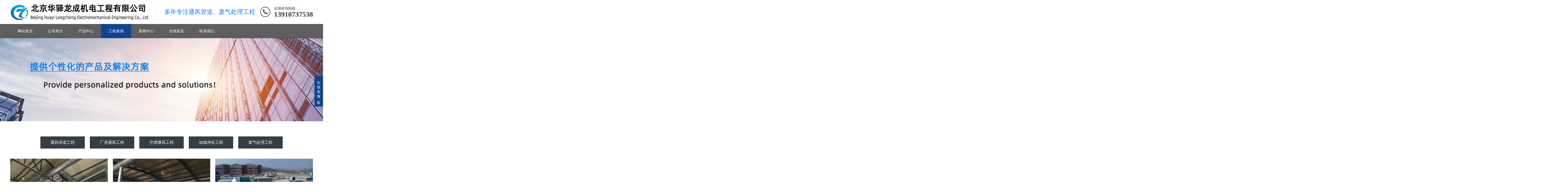

--- FILE ---
content_type: text/html; charset=utf-8
request_url: http://bjtongfeng.com/tfgdgc/
body_size: 5955
content:
<!DOCTYPE html>
<html lang="zh-CN">
<head>
<meta charset="UTF-8">
<meta http-equiv="X-UA-Compatible" content="IE=Edge">
<meta name="renderer" content="webkit|ie-comp|ie-stand" />
<meta name="viewport" content="width=device-width, initial-scale=1.0, maximum-scale=1.0, user-scalable=0">
<meta http-equiv="Cache-Control" content="no-transform"/>
<meta name="applicable-device" content="pc,wap">
<meta name="MobileOptimized" content="width"/>
<meta name="HandheldFriendly" content="true"/>
<title>通风管道工程-北京华驿龙成机电工程有限公司</title>
<meta name="keywords" content="{content:keywords}" />
<meta name="description" content="{content:description}" />
<link rel="stylesheet" href="/template/dome/css/animate.min.css">
<link rel="stylesheet" href="/template/dome/css/swiper.min.css">
<link rel="stylesheet" href="/template/dome/css/style.css">
<script src="/template/dome/js/jquery.min.js"></script>
<script src="/template/dome/js/wow.min.js"></script>
<script src="/template/dome/js/swiper.min.js"></script>
<script src="/template/dome/js/style.js"></script>

<script type="text/javascript" src="../images/js/clipboard.min.js"></script>
<script type="text/javascript" src="../images/js/jquery.js"></script>
</head>
<body>
<div class="header">
  <div class="container clearfix wow fadeInDown"> <a href="javascript:;" class="menu-btn"><span></span></a>
    <div class="logo img-center wow rubberBand"><a href="/" title="北京华驿龙成机电工程有限公司"><img src="/static/upload/image/20230417/1681740619715078.png" alt="北京华驿龙成机电工程有限公司"></a></div>
    <div class="text">多年专注通风管道、废气处理工程</div>
    <div class="tel">全国咨询热线：<strong>13910737538</strong></div>
  </div>
  <div class="nav">
    <div class="container">
      <ul>
        <li><a href="/">网站首页</a></li>
                
				<li class="dropdown">
			<i class="arr"></i><a href="/aboutus/">公司简介</a>
     <div class="dropdown-box">
      
   <p><a href="/introduce/">公司简介</a></p>
      
   <p><a href="/Interview/">企业风采</a></p>
   
      </div>
 
     </li>
	
				<li class="dropdown">
			<i class="arr"></i><a href="/product/">产品中心</a>
     <div class="dropdown-box">
      
   <p><a href="/tongfengguandao/">通风管道</a></p>
      
   <p><a href="/fengjishebei/">风机设备</a></p>
      
   <p><a href="/xiaoyinshebei/">消音设备</a></p>
      
   <p><a href="/gongyeshebei/">工业设备</a></p>
      
   <p><a href="/youyanjinghua/">油烟净化</a></p>
      
   <p><a href="/feiqichuli/">废气处理</a></p>
      
   <p><a href="/fengkoufengfa/">风口风阀</a></p>
      
   <p><a href="/xinfengxitong/">新风系统</a></p>
   
      </div>
 
     </li>
	
				<li class="dropdown active">
			<i class="arr"></i><a href="/case/">工程案例</a>
     <div class="dropdown-box">
      
   <p><a href="/tfgdgc/">通风管道工程</a></p>
      
   <p><a href="/cftfgc/">厂房通风工程</a></p>
      
   <p><a href="/kttfgc/">空调通风工程</a></p>
      
   <p><a href="/yyjhgc/">油烟净化工程</a></p>
      
   <p><a href="/fqclgc/">废气处理工程</a></p>
   
      </div>
 
     </li>
	
				<li class="dropdown">
			<i class="arr"></i><a href="/article/">新闻中心</a>
     <div class="dropdown-box">
      
   <p><a href="/company/">公司动态</a></p>
      
   <p><a href="/industry/">行业动态</a></p>
   
      </div>
 
     </li>
	
				<li class="dropdown">
			<i class="arr"></i><a href="/gbook/">在线留言</a>
     <div class="dropdown-box">
   
      </div>
 
     </li>
	
				<li class="dropdown">
			<i class="arr"></i><a href="/contact/">联系我们</a>
     <div class="dropdown-box">
   
      </div>
 
     </li>
	
              </ul>
    </div>

  </div>
</div>
<div class="banner-sub" style="background-image: url(/static/upload/image/20230419/1681878083946099.jpg);"></div>
<div class="section-sub">
  <div class="container">
    <ul class="nav-sub">
      
      <li ><a href="/tfgdgc/">通风管道工程</a></li>
      
      <li ><a href="/cftfgc/">厂房通风工程</a></li>
      
      <li ><a href="/kttfgc/">空调通风工程</a></li>
      
      <li ><a href="/yyjhgc/">油烟净化工程</a></li>
      
      <li ><a href="/fqclgc/">废气处理工程</a></li>
      
    </ul>
    <ul class="list-2 list-2-1 clearfix">
      
      <li> <a href="/tfgdgc/115.html"  title="义创科通风管道">
        <div class="img-cover"> <span style="background-image: url(/static/upload/image/20230414/1681487782573322.jpg);"></span>
          <div class="more"><i>more</i></div>
        </div>
        <div class="text">义创科通风管道</div>
        </a> </li>
      
      <li> <a href="/tfgdgc/114.html"  title="厂房排风设计施工">
        <div class="img-cover"> <span style="background-image: url(/static/upload/image/20230414/1681487734213440.jpg);"></span>
          <div class="more"><i>more</i></div>
        </div>
        <div class="text">厂房排风设计施工</div>
        </a> </li>
      
      <li> <a href="/tfgdgc/113.html"  title="杭州大厦排风">
        <div class="img-cover"> <span style="background-image: url(/static/upload/image/20230414/1681487677752084.jpg);"></span>
          <div class="more"><i>more</i></div>
        </div>
        <div class="text">杭州大厦排风</div>
        </a> </li>
      
      <li> <a href="/tfgdgc/112.html"  title="汽车配件厂通风">
        <div class="img-cover"> <span style="background-image: url(/static/upload/image/20230414/1681487627671449.jpg);"></span>
          <div class="more"><i>more</i></div>
        </div>
        <div class="text">汽车配件厂通风</div>
        </a> </li>
      
      <li> <a href="/tfgdgc/111.html"  title="水处理厂通风、排风系统">
        <div class="img-cover"> <span style="background-image: url(/static/upload/image/20230414/1681487579103499.jpg);"></span>
          <div class="more"><i>more</i></div>
        </div>
        <div class="text">水处理厂通风、排风系统</div>
        </a> </li>
      
      <li> <a href="/tfgdgc/110.html"  title="清华实验室排风系统">
        <div class="img-cover"> <span style="background-image: url(/static/upload/image/20230414/1681487533140383.jpg);"></span>
          <div class="more"><i>more</i></div>
        </div>
        <div class="text">清华实验室排风系统</div>
        </a> </li>
      
      <li> <a href="/tfgdgc/109.html"  title="三层库房排风项目">
        <div class="img-cover"> <span style="background-image: url(/static/upload/image/20230414/1681487480232978.jpg);"></span>
          <div class="more"><i>more</i></div>
        </div>
        <div class="text">三层库房排风项目</div>
        </a> </li>
      
      <li> <a href="/tfgdgc/108.html"  title="美廉美*市排风工程">
        <div class="img-cover"> <span style="background-image: url(/static/upload/image/20230414/1681487424263104.jpg);"></span>
          <div class="more"><i>more</i></div>
        </div>
        <div class="text">美廉美*市排风工程</div>
        </a> </li>
      
    </ul>
    <div class="pages">
      <!--ul><span class='page-status'>共8条 当前1/1页</span><span class='page-index'><a href='/tfgdgc/'>首页</a></span><span class='page-pre'><a href='javascript:;'>前一页</a></span><span class='page-numbar'><a href="/tfgdgc/" class="page-num page-num-current">1</a></span><span class='page-next'><a href='javascript:;'>后一页</a></span><span class='page-last'><a href='/tfgdgc/'>尾页</a></span></ul-->
    </div>
	
	
	
	
	
	 <ul class="nav-sub">
      
	  
	  

 <li ><a href= "/tfgdgc/">通风管道工程产品</a></li>




	  
	  
    </ul>
    <ul class="list-2 list-2-1 clearfix">
      
      <li> <a href="/tongfengguandao/80.html"  title="镀锌通风管道">
        <div class="img-cover"> <span style="background-image: url(/static/upload/image/20230414/1681485864666669.jpg);"></span>
          <div class="more"><i>more</i></div>
        </div>
        <div class="text">镀锌通风管道</div>
        </a> </li>
      
      <li> <a href="/tongfengguandao/79.html"  title="纤维织物风管">
        <div class="img-cover"> <span style="background-image: url(/static/upload/image/20230414/1681485829261458.jpg);"></span>
          <div class="more"><i>more</i></div>
        </div>
        <div class="text">纤维织物风管</div>
        </a> </li>
      
      <li> <a href="/tongfengguandao/78.html"  title="防火耐高温伸缩软管">
        <div class="img-cover"> <span style="background-image: url(/static/upload/image/20230414/1681485789170410.jpg);"></span>
          <div class="more"><i>more</i></div>
        </div>
        <div class="text">防火耐高温伸缩软管</div>
        </a> </li>
      
      <li> <a href="/tongfengguandao/77.html"  title="PP防腐风管">
        <div class="img-cover"> <span style="background-image: url(/static/upload/image/20230414/1681485750979702.jpg);"></span>
          <div class="more"><i>more</i></div>
        </div>
        <div class="text">PP防腐风管</div>
        </a> </li>
      
      <li> <a href="/tongfengguandao/76.html"  title="玻璃钢防腐风管">
        <div class="img-cover"> <span style="background-image: url(/static/upload/image/20230414/1681485680182438.jpg);"></span>
          <div class="more"><i>more</i></div>
        </div>
        <div class="text">玻璃钢防腐风管</div>
        </a> </li>
      
      <li> <a href="/tongfengguandao/75.html"  title="镀锌螺旋风管">
        <div class="img-cover"> <span style="background-image: url(/static/upload/image/20230414/1681485570462831.jpg);"></span>
          <div class="more"><i>more</i></div>
        </div>
        <div class="text">镀锌螺旋风管</div>
        </a> </li>
      
      <li> <a href="/tongfengguandao/74.html"  title="不锈钢风管">
        <div class="img-cover"> <span style="background-image: url(/static/upload/image/20230414/1681485527423187.jpg);"></span>
          <div class="more"><i>more</i></div>
        </div>
        <div class="text">不锈钢风管</div>
        </a> </li>
      
      <li> <a href="/tongfengguandao/73.html"  title="酚醛复合风管">
        <div class="img-cover"> <span style="background-image: url(/static/upload/image/20230414/1681485477702904.jpg);"></span>
          <div class="more"><i>more</i></div>
        </div>
        <div class="text">酚醛复合风管</div>
        </a> </li>
      
    </ul>
    <!--div class="pages">
      <ul><span class='page-status'>共8条 当前1/1页</span><span class='page-index'><a href='/tfgdgc/'>首页</a></span><span class='page-pre'><a href='javascript:;'>前一页</a></span><span class='page-numbar'><a href="/tfgdgc/" class="page-num page-num-current">1</a></span><span class='page-next'><a href='javascript:;'>后一页</a></span><span class='page-last'><a href='/tfgdgc/'>尾页</a></span></ul>
    </div-->
	
	
	 <div class="pages">
      <!--ul><span class='page-status'>共8条 当前1/1页</span><span class='page-index'><a href='/tfgdgc/'>首页</a></span><span class='page-pre'><a href='javascript:;'>前一页</a></span><span class='page-numbar'><a href="/tfgdgc/" class="page-num page-num-current">1</a></span><span class='page-next'><a href='javascript:;'>后一页</a></span><span class='page-last'><a href='/tfgdgc/'>尾页</a></span></ul-->
    </div>
	
	
	
	
	
	
  </div>
</div>
﻿<div class="footer">
  <div class="container clearfix wow fadeInUp">
   
 <dl>
  <dt>公司简介</dt>
  <dd>
  <ul>
   
   <li> <a href="/introduce/">公司简介</a></li>
   
   <li> <a href="/Interview/">企业风采</a></li>
   
  </ul>
  </dd>
 </dl>
 
 <dl>
  <dt>产品中心</dt>
  <dd>
  <ul>
   
   <li> <a href="/tongfengguandao/">通风管道</a></li>
   
   <li> <a href="/fengjishebei/">风机设备</a></li>
   
   <li> <a href="/xiaoyinshebei/">消音设备</a></li>
   
   <li> <a href="/gongyeshebei/">工业设备</a></li>
   
   <li> <a href="/youyanjinghua/">油烟净化</a></li>
   
   <li> <a href="/feiqichuli/">废气处理</a></li>
   
   <li> <a href="/fengkoufengfa/">风口风阀</a></li>
   
   <li> <a href="/xinfengxitong/">新风系统</a></li>
   
  </ul>
  </dd>
 </dl>
 
 <dl>
  <dt>工程案例</dt>
  <dd>
  <ul>
   
   <li> <a href="/tfgdgc/">通风管道工程</a></li>
   
   <li> <a href="/cftfgc/">厂房通风工程</a></li>
   
   <li> <a href="/kttfgc/">空调通风工程</a></li>
   
   <li> <a href="/yyjhgc/">油烟净化工程</a></li>
   
   <li> <a href="/fqclgc/">废气处理工程</a></li>
   
  </ul>
  </dd>
 </dl>
 
 <dl>
  <dt>新闻中心</dt>
  <dd>
  <ul>
   
   <li> <a href="/company/">公司动态</a></li>
   
   <li> <a href="/industry/">行业动态</a></li>
   
  </ul>
  </dd>
 </dl>
 
 <dl>
  <dt>在线留言</dt>
  <dd>
  <ul>
   
  </ul>
  </dd>
 </dl>
 
 <dl>
  <dt>联系我们</dt>
  <dd>
  <ul>
   
  </ul>
  </dd>
 </dl>
 
    <div class="pp clearfix"></div>
    <div class="footer-contact">
      <div class="tel">010-80716899<br>
        <small>13910737538 胡经理</small></div>
      <div class="code clearfix">
        <div class="img-center"><img src="/static/upload/image/20230419/1681894843977889.jpg" /></div>
        <div class="text">扫一扫<br>
          加微信</div>
      </div>
    </div>
  </div>
  <div class="footer-copy">
    <div class="container">
      <p>Copyright ©  All Rights Reserved.&nbsp; &nbsp; &nbsp;  北京华驿龙成机电工程有限公司</p>
      <p>备案号：<a href="http://beian.miit.gov.cn/"  target="_blank" rel="nofollow">京ICP备16065734号-1</a>    &nbsp; &nbsp; &nbsp; 地址：北京市昌平区回龙观镇龙博苑一区2号楼1号</p>
      <p>
	  网站导航：

<a title="通风管道" href="http://www.bjtongfeng.com/" target="_blank">通风管道</a> 

<a title="废气处理" href="http://www.bjtongfeng.com/" target="_blank">废气处理</a> 

<a href="http://www.bjtongfeng.com/sitemap.html">sitemap</a> 

<a href="http://www.bjtongfeng.com/sitemap.xml">sitemaps</a> 
 
<a href="https://www.soaso.net/"  target="_blank"  title="北京SEO">北京SEO</a>支持：<a href="https://www.soaso.net/" target="_blank" title="北京SEO">中网四极</a> 
关键字：<b>通风管道</b> <b>废气处理</b>
 <br>友情链接：
 <a title="智慧酒店" href="http://www.anshixunda.com" target="_blank">智慧酒店</a>




<a title="小型冷库" href="http://www.bxhylk.com/" target="_blank">小型冷库</a> 
<a title="红外热像仪" href="http://www.lsjkj.com/" target="_blank">红外热像仪</a>



<a title="化学锚栓" href="http://www.gudunjgj.cn" target="_blank">化学锚栓</a> 
<a title="化学锚栓" href="http://www.shduogu.cn/" target="_blank">化学锚栓</a> 


<a title="滤芯厂家" href="http://www.shyuma.net/" target="_blank">滤芯厂家</a> 

<a title="管廊支架" href="http://www.hbmxjszp.cn/" target="_blank">管廊支架</a> 



<a title="堆取料机" href="http://www.taierzg.cn/" target="_blank">堆取料机</a> 



 
<a title="管缝锚杆" href="http://www.maoganchang.cn/" target="_blank">管缝锚杆</a> 
	  

<a title="自平衡荷载箱" href="http://www.youjie666.cn/" target="_blank">自平衡荷载箱</a> 

<a title="工矿车用灭火系统" href="http://www.hngx119.cn/" target="_blank">工矿车用灭火系统</a>
<a title="线切割机床" href="http://www.szswsk.com/" target="_blank">线切割机床</a> 

<a title="中走丝线切割" href="http://www.swskjc.cn/" target="_blank">中走丝线切割</a> 	  
	  
	  
	  </p>
    </div>
  </div>
</div>
<!--div class="footer-fix">
  <ul class="clearfix">
    <li><a href="/"><i class="i1"></i>网站首页</a></li>
    <li><a href="{dede:global.cfg_zixun/}"><i class="i2"></i>立即咨询</a></li>
    <li><a href="/case/"><i class="i4"></i>工程案例</a></li>
    <li><a href="tel:13910737538"><i class="i3"></i>拨打电话</a></li>
  </ul>
</div-->




<!--手机底部开始-->
<div class="bottom1" id="bottom1">
  <ul>
    <li class="f1"><a href="/"><i></i>网站首页</a></li>
    <li class="f2"><a href="tel:13910737538"><i></i>一键拨号</a></li>
    <li class="f3"><a onClick="dkcf()"><i></i>微信咨询</a></li>
    <li class="f4"><a href="/contact/"><i></i>联系我们</a></li>
  </ul>
</div>
<!--手机底部结束-->

<div id="wxnr">
  <div class="nrdf"> <i onClick="gbcf()">X</i><img src="/static/upload/image/20230419/1681894843977889.jpg" alt="通风管道工程-北京华驿龙成机电工程有限公司"/>
    <p>截屏，微信识别二维码</p>
    <p>微信号：<span id="btn" data-clipboard-text="hubin7538">hubin7538</span></p>
    <p>（点击微信号复制，添加好友）</p>
    <p><a href="weixin://"><span class="wx">&nbsp;&nbsp;打开微信</span></a></p>
  </div>
</div>
<div id="weixin">微信号已复制，请打开微信添加咨询详情！</div>
<script src="/images/js/app.js"></script>


<link href="/images/css/phone.css" rel="stylesheet">





<link href="/images/css/common.css" rel="stylesheet">







<div class="kf">
  <div class="kt-top">在线客服 <span class="close"> <b></b> <b></b> </span> </div>
  <div class="con">
    <ul class="qq">
      <li> <a class="IM-item-link IM-qq" style="height:25px;" target="_blank" href="http://wpa.qq.com/msgrd?v=3&amp;uin=&amp;site=qq&amp;menu=yes"> <img border="0" src="/template/dome/images/qq.png" alt="点击这里给我发消息" align="absmiddle" onerror="$(this).hide();"> 客服 </a> </li>
      <!--li> <a class="IM-item-link IM-ali" style="height:25px;" target="_blank" href="http://amos.alicdn.com/getcid.aw?v=2&amp;uid=taobao168&amp;site=cntaobao&amp;s=2&amp;groupid=0&amp;charset=utf-8"> <img border="0" src="/template/dome/images/aliwangwang.gif" alt="点击这里给我发消息" align="absmiddle"> 客服2 </a> </li-->
    </ul>
    <h5>联系方式</h5>
    <div class="contact">
      <p>热线电话</p>
      <p>13910737538</p>
      <!--p>上班时间</p>
      <p>周一到周五</p-->
      <p>公司电话</p>
      <p>010-80716899</p>
    </div>
    <h5 class="qr-icon">二维码</h5>
    <div class="qr"><img src="/static/upload/image/20230419/1681894843977889.jpg" /></div>
  </div>
  <div class="kf-side"> <b>在</b><b>线</b><b>客</b><b>服</b> <span class="arrow"></span> </div>
  <div class="backTop"></div>
</div>

</body>
</html>

--- FILE ---
content_type: text/css
request_url: http://bjtongfeng.com/template/dome/css/style.css
body_size: 15051
content:


html{-ms-text-size-adjust:100%;-webkit-text-size-adjust:100%;line-height:1.15;-webkit-tap-highlight-color: rgba(0,0,0,0);}
body{margin:0;font-family: "Microsoft Yahei",PingFangSC-Regular,"Helvetica Neue",Helvetica,Arial,"Hiragino Sans GB","Heiti SC","WenQuanYi Micro Hei",sans-serif;line-height: 1.42857143;font-size: 14px;min-width: 1230px;background: #fff;color: #333;overflow-x: hidden;overflow-y: auto;}
h1{font-size:2em;margin:.67em 0;}
figure{margin:1em 40px;}
hr{box-sizing:content-box;height:0;overflow:visible;}
a{-webkit-text-decoration-skip:objects;background-color:transparent;}
abbr[title]{border-bottom:none;-webkit-text-decoration:underline dotted;text-decoration:underline dotted;}
b,strong{font-weight:bolder;}
dfn{font-style:italic;}
mark{background-color:#ff0;color:#000;}
small{font-size:80%;}
sub,sup{font-size:75%;line-height:0;position:relative;vertical-align:baseline;}
sub{bottom:-.25em;}
sup{top:-.5em;}
audio:not([controls]){display:none;height:0;}
img{border-style:none;}
svg:not(:root){overflow:hidden;}
button,input,optgroup,select,textarea{line-height:1.42857143;margin:0;outline: none;}
body, button, input, select, textarea {text-rendering: optimizeLegibility;-webkit-font-smoothing: antialiased;-moz-osx-font-smoothing: grayscale;-moz-font-feature-settings: "liga","kern";}
button,input{overflow:visible;}
button,select{text-transform:none;}
button,html [type=button],/* 1 */
[type=reset],[type=submit]{-webkit-appearance:button;}
button::-moz-focus-inner,[type=button]::-moz-focus-inner,[type=reset]::-moz-focus-inner,[type=submit]::-moz-focus-inner{border-style:none;padding:0;}
button:-moz-focusring,[type=button]:-moz-focusring,[type=reset]:-moz-focusring,[type=submit]:-moz-focusring{outline:1px dotted ButtonText;}
fieldset{padding:.35em .75em .625em;}
legend{box-sizing:border-box;color:inherit;display:table;max-width:100%;padding:0;white-space:normal;}
progress{display:inline-block;vertical-align:baseline;}
textarea{overflow:auto;}
[type=checkbox],[type=radio]{box-sizing:border-box;padding:0;}
[type=number]::-webkit-inner-spin-button,[type=number]::-webkit-outer-spin-button{height:auto;}
[type=search]{-webkit-appearance:textfield;outline-offset:-2px;}
[type=search]::-webkit-search-cancel-button,[type=search]::-webkit-search-decoration{-webkit-appearance:none;}
::-webkit-file-upload-button{-webkit-appearance:button;font:inherit;}
summary{display:list-item;}
article,aside,footer,header,nav,section,figcaption,figure,main,details,/* 1 */
menu{display:block;}
pre,code,kbd,samp{font-family:monospace, monospace;font-size:1em;}
audio,video,canvas{display:inline-block;}
template,[hidden]{display:none;}
.clearfix{zoom:1;}
.clearfix:before,.clearfix:after{display:table;line-height:0;content:"";}
.clearfix:after{clear:both;}
a {color: #333;text-decoration: none;}
a:hover {color: #104492;}
ul {margin: 0;list-style: none;padding: 0;}

.img-center {text-align: center;font-size: 0;}
.img-center img {display: inline-block;width: auto;height: auto;max-width: 100%;max-height: 100%;vertical-align: middle;-webkit-transition: all 0.5s;transition: all 0.5s;}

.img-cover {overflow: hidden;position: relative;}
.img-cover span {display: block;width: 100%;background: no-repeat center / cover;-webkit-transition: all 0.5s;transition: all 0.5s;height: 100%;position: absolute;left: 0;top: 0;}

.more-big {display: block;background-color: #363e45;width: 184px;line-height: 44px;color: #fff;position: relative;overflow: hidden;}
.more-big:after {position: absolute;right: 0;top: 0;width: 37px;content: "";height: 0;border-top: 44px solid #104492;border-left: 28px solid transparent;-webkit-transition: all .5s;transition: all .5s;}
.more-big span {display: block;padding: 0 15px 0 30px;font-size: 16px;position: relative;z-index: 1;}
.more-big span i {float: right;font-size: 20px;font-weight: bold;font-style: normal;}
.more-big:hover {color: #fff;}
.more-big:hover:after {width: 100%;height: 100%;}

.container {padding: 0 15px;width: 1200px;margin: 0 auto;}

.kf{width:208px;position:fixed;/* right: 20px; */right:-208px;top:50%;-webkit-transform:translateY(-50%);transform:translateY(-50%);z-index:999;}
.kt-top{height:40px;line-height:40px;background:url(../images/kefu.png) 12px center no-repeat #104492;-ms-background-size:auto 20px;background-size:auto 20px;padding-left:46px;font-size:14px;color:#fff;}
.kt-top span:hover{-webkit-transform:rotate(90deg);transform:rotate(90deg);}
.kt-top span{width:18px;height:16px;float:right;position:relative;margin:10px 10px 0 0;cursor:pointer;transition:.5s;-webkit-transition:.5s;-moz-transition:.5s;-ms-transition:.5s;-o-transition:.5s;}
.kt-top span b{width:100%;height:2px;background:#fff;display:block;position:absolute;top:50%;left:0;}
.kt-top span b:first-child{transform:rotate(45deg);-webkit-transform:rotate(45deg);-moz-transform:rotate(45deg);-ms-transform:rotate(45deg);-o-transform:rotate(45deg);}
.kt-top span b:last-child{transform:rotate(-45deg);-webkit-transform:rotate(-45deg);-moz-transform:rotate(-45deg);-ms-transform:rotate(-45deg);-o-transform:rotate(-45deg);}
.kf .con{overflow:hidden;background:#fff;}
.kf .qq li{height:36px;line-height:36px;border-bottom:#f5f5f5 solid 1px;padding-left:16px;}
.kf .qq li a{height:36px!important;color:#666;overflow:hidden;white-space:nowrap;text-overflow:ellipsis;text-decoration:initial;display:block;}
.kf .qq li a img{padding-right:6px;}
.kf .con h5{height:26px;line-height:26px;margin-top:12px;background:url(../images/lianxi.png) 16px center no-repeat;padding-left:45px;color:#666;font-size:14px;margin-bottom: 0;}
.kf .contact{margin-top:1px;}
.kf .contact p{height:26px;line-height:26px;color:#666;font-size:14px;padding-left:22px;margin: 0;}
.kf .contact p:nth-child(2n){padding-left:32px;}
.kf .con h5.qr-icon{background:url(../images/erweima.png) 16px center no-repeat;}
.kf .con .qr{margin-top:10px;padding-left:40px;}
.kf .con .qr img{width:110px;height:110px;}
.kf .backTop{width:100%;height:40px;margin-top:10px;background:url(../images/huidaodingbu.png) center center no-repeat#104492;background-size:18px auto;cursor:pointer;}
.kf-side{padding:18px 10px 10px;background:#104492;position:absolute;top:50%;transform:translateY(-50%);-webkit-transform:translateY(-50%);-moz-transform:translateY(-50%);-ms-transform:translateY(-50%);-o-transform:translateY(-50%);left:-34px;cursor:pointer;}
.kf-side b{display:block;color:#fff;line-height:18px;font-size:14px;font-weight:400;}
.kf-side span.arrow{width:12px;height:12px;background:url(../images/jt-1.png) no-repeat;-ms-background-size:auto 12px;background-size:auto 12px;display:block;margin-top:10px;}
.kf-side span.on{background:url(../images/jt-2.png) no-repeat;-ms-background-size:auto 12px;background-size:auto 12px;}


#message {
	position: fixed;
	width: 100%;
	height: 100%;
	left: 0;
	top: 0;
	z-index: 1000;
	transform: scale(0);
	transition: .3s;
}
.messagebg {
	position: absolute;
	top: 0;
	left: 0;
	width: 100%;
	height: 100%;
	background: rgba(0,0,0,.6);
	z-index: 1001;
}
#message .m-content {
	margin-top: 8%;
}
#message .m-content .m-message{
	background: #fff;
	width: 580px;
    background: #fff;
    padding: 50px;	
    margin: 0 auto;
    position: relative;
    z-index: 1002;
    box-shadow: 1px 1px 50px rgba(0,0,0,.3);
}



.m-message{

    width: 494px;

    margin: 48px auto 0;

}

.m-message label{

    margin-bottom: 15px;

    display: block;

    font-size: 14px;

}

.m-message label em{

    display: block;

    float: right;

    color: red;

    height: 32px;

    line-height: 32px;

}

.m-message label span{

    width: 70px;

    height: 34px;

    line-height: 34px;

    color: #2F2F2F;

    float: left;

    font-weight: bold;

    text-align: right;

    margin-right: 30px;

    display: inline-block;

}



.m-message label input.inp,.m-message label textarea,.m-message label.code input{

    width: 73%;

    overflow: hidden;

    height: 32px;

    line-height: 32px;

    border: #cccccc 1px solid;

    border-radius: 3px;

    padding:0 14px;

    box-sizing: border-box;

    color: #555;

    -webkit-box-shadow: inset 0 1px 1px rgba(0, 0, 0, .075);

          box-shadow: inset 0 1px 1px rgba(0, 0, 0, .075);

  -webkit-transition: border-color ease-in-out .15s, -webkit-box-shadow ease-in-out .15s;

       -o-transition: border-color ease-in-out .15s, box-shadow ease-in-out .15s;

          transition: border-color ease-in-out .15s, box-shadow ease-in-out .15s;

}

.m-message label input:focus,.m-message label textarea:focus{

    border-color: #66afe9;

  outline: 0;

  -webkit-box-shadow: inset 0 1px 1px rgba(0,0,0,.075), 0 0 8px rgba(247, 150, 0, .6);

          box-shadow: inset 0 1px 1px rgba(0,0,0,.075), 0 0 8px rgba(247, 150, 0, .6);

}

.m-message label textarea{

    height: 72px;

    line-height: 24px;

    padding:10px 14px;

}

.m-message label.code{

    line-height: 34px;

}

.m-message label.code input{

    width: 30%;

    float: left;

    margin-right: 30px;

}

.m-message label.code .pic {

    display: inline-block;

    vertical-align: top;

    width: 80px;

    height: 32px;

}

.m-message label.code img{

    display: block;

    width: 100%;

    height: 100%;

}

.btn {
    display: block;
    width: 90px;
    height: 32px;
    line-height: 32px;
    padding-left: 15px;
    background-color: #104492;
    color: #fff;
    margin-top:10px;
}
.btn:hover{
	background-color: #444;
	color: white;
}

.btn span {
    display: block;
    padding-left: 15px;
    background-repeat: no-repeat;
    background-position: left center;
    background-image: url(../images/btn-r.png);
}


.btn-1 input{

    width: 52px;

    height: 32px;

    line-height: 32px;

    background: #e8e8e8;

    border: none;

    color: #333;

    margin-right: 22px;

    cursor: pointer;

    transition: 0.3s;

}

.btn-1{

    padding-left: 100px;

}

.btn-1 input.focus{

    background: #104492;

    color: #fff;

}

.btn-1 input.focus:hover{

    background: #444;

}

.btn-1 input:hover{

    background: #ccc;

}

.header {margin-bottom: -56px;position: relative;z-index: 2; padding-bottom:55px;}
.header .logo {float: left;font-size: 0;height: 75px;line-height: 75px;text-align: left;padding: 10px 0;}
.header .tel {float: right;background: url(../images/tel.png) no-repeat 0 center;padding-left: 55px;margin-top: 23px;}
.header .tel strong {display: block;font-size: 28px;font-family: Impact;line-height: 1;}
.header .text {float: left;font-size: 24px;margin: 30px 0 30px 30px;padding: 0 0 0 30px;border-left: 1px solid #ddd;line-height: 34px; color: #007aff;}
.header .nav {font-size: 0;color: #fff;background: rgba(26,26,26,0.7);}
.header .nav .container {position: relative;}
.header .nav .container:after {width: 500%;-webkit-transform: skewX(32deg);transform: skewX(32deg);position: absolute;left: 20px;top: 0;content: "";height: 100%;}
.header .nav ul {position: relative;z-index: 1;}
.header .nav li {display: inline-block;vertical-align: middle;}
.header .nav li a {display: block;font-size: 15px;line-height: 56px;padding: 0 30px;color: #fff;position: relative;}
.header .nav li a:after {content: '';position: absolute;top: 0;right: 0;bottom: 0;left: 0;z-index: -1;background: #104492; width: 0;}
.header .nav li .arr {float: right;height: 40px;width: 40px;position: relative;display: none;z-index: 1;}
.header .nav li .arr:after {content: '';border-top: 2px solid #ccc;border-left: 2px solid #ccc;box-sizing: content-box;display: block;width: 8px;height: 8px;margin: auto;position: absolute;top: 0;bottom: 0;-webkit-transform: rotate(135deg);transform: rotate(135deg);right: 15px;}
.header .nav li.dropdown {position: relative;}
.header .nav .dropdown-box {position: absolute; min-width: 100%;top: 100%;display: none;z-index: 10;text-align: center;background: rgba(54,62,69,0.7);}
.header .nav .dropdown-box p {margin: 0;}
.header .nav .dropdown-box a {white-space: nowrap;overflow: hidden;text-overflow: ellipsis;padding: 0 10px;font-size: 14px;line-height: 40px;border-bottom: 1px solid rgba(0, 0, 0, 0.2);}
.header .nav .dropdown-box a:after {display: none;}
.header .nav .dropdown-box a:hover {background-color: #104492;}
.header .nav li.active a:after,.header .nav li.open a:after,.header .nav li a:hover:after {width: 100%;}
.header .nav li.open .dropdown-box {display: block;}
.menu-btn {display: none;padding: 6px 0;float: right;margin-left: 15px;}
.menu-btn:before,.menu-btn:after,.menu-btn span {display: block;height: 2px;background-color: #000;content: '';}
.menu-btn:before {width: 24px;}
.menu-btn:after {width: 18px;margin-left: 6px;}
.menu-btn span {width: 12px;margin: 6px 0 6px 12px;}

.banner .swiper-slide {background: no-repeat center / cover;height: 560px;}
.banner .swiper-slide img {display: block;width: 100%;height: auto;}

.yunu-link {padding: 20px 0;}
.yunu-link h4 {border-bottom: 1px solid #ddd;margin: 0;font-size: 18px;color: #104492;padding-bottom: 15px;}
.yunu-link h4 small {text-transform: uppercase;font-size: 16px;font-weight: normal;color: #999;}
.yunu-link ul {margin-left: -20px;}
.yunu-link li {float: left;margin-left: 20px;margin-top: 20px;}

.section {padding: 50px 0;}
.section-title {margin-bottom: 65px;font-size: 24px;font-weight: bold;line-height: 1;}
.section-title small {display: block;font-size: 42px;text-transform: uppercase;}
.section-title strong {display: block;position: relative;color: #104492;font-size: 30px;margin-top: 10px;}
.section-title strong:after {position: absolute;right: 0;top: 50%;height: 1px;width: 86%;content: "";background: #e5e5e5;}
.section-title-more .more-big {float: right;margin-top: -77px;}
.section-title-1 {text-align: center;font-size: 0;margin-bottom: 40px;}
.section-title-1 strong {display: block;font-size: 30px;text-transform: uppercase;}
.section-title-1 h4 {margin: 0;display: inline-block;vertical-align: middle;font-size: 24px;position: relative;padding: 0 42px;color: #104492;}
.section-title-1 h4:after,.section-title-1 h4:before {position: absolute;content: '';height: 1px;width: 22px;top: 50%;background-color: #104492;}
.section-title-1 h4:after {right: 0;}
.section-title-1 h4:before {left: 0;}

.section-sub {padding: 60px 0;}

.in-prd-menu {margin-top: -77px;position: relative;z-index: 1;margin-bottom: 40px;}
.in-prd-menu .hform {float: right;position: relative;margin-left: 10px;}
.in-prd-menu .hform input {display: block;padding: 11px 58px 11px 15px;font-size: 14px;border: 1px solid #ddd;background-color: #fff;width: 150px;}
.in-prd-menu .hform button {position: absolute;right: 0;top: 0;height: 44px;width: 44px;border: 0;padding: 0;cursor: pointer;background: url(../images/901_top9.png) center no-repeat #104492;}
.in-prd-menu ul {float: right;margin: -10px 0 0 -10px;}
.in-prd-menu li {float: left;}
.in-prd-menu li a {display: block;line-height: 44px;font-size: 16px;padding: 0 16px;background-color: #363e45;color: #fff;margin: 10px 0 0 10px;}
.in-prd-menu li.active a {background-color: #104492;}

.list-1 {margin: -50px 0 0 -20px;padding-bottom: 28px;}
.list-1 li {float: left;width: 33.333333%;}
.list-1 li a {display: block;padding: 20px 20px 50px;background-color: #f0f0f0;-webkit-transition: all 0.5s;transition: all 0.5s;margin: 50px 0 0 20px;position: relative;}
.list-1 li .img-cover {padding-top: 66%;}
.list-1 li .text {line-height: 40px;font-size: 18px;margin-top: 15px;white-space: nowrap;overflow: hidden;text-overflow: ellipsis;text-align: center;}
.list-1 li .desc {white-space: nowrap;overflow: hidden;text-overflow: ellipsis;text-align: center;color: #888;}
.list-1 li .more {;border: 4px solid #f0f0f0;background: #ffffff;line-height: 48px;width: 48px;height: 48px;text-align: center;color: #b3b3b3;font-size: 12px; -webkit-transition: all 0.5s ease;transition: all 0.5s ease;position: absolute;left: 50%;bottom: -28px;margin-left: -28px;}
.list-1 li a:hover {background-color: #363e45;color: #fff;}
.list-1 li a:hover .img-cover span {-webkit-transform: scale(1.1);transform: scale(1.1);}
.list-1 li a:hover .more {background-color: #104492;color: #fff;border-color: #104492;}
.list-1-1 .img-cover {margin: -20px -20px 0 -20px;}

.bg1 {background: url(../images/902_ys_bg.jpg) no-repeat center / cover #104492;color: #fff;}
.bg1 .section-title strong {color: #fff;}

.in-adv {margin: -20px 0 0 -20px;}
.in-adv li {float: left;width: 33.333333%;}
.in-adv li a {display: block;margin: 20px 0 0 20px;background: rgba(0,0,0,0.5);padding: 30px;overflow: hidden;color: #fff;-webkit-transition: all 0.5s;transition: all 0.5s;}
.in-adv li .img-center {float: left;width: 92px;line-height: 92px;height: 92px;border-radius: 50%;background-color: rgba(255,255,255,0.1);}
.in-adv li .text {margin-left: 116px;}
.in-adv li .text h4 {margin: 0;font-weight: normal;font-size: 20px;line-height: 1.8;}
.in-adv li .text p {margin: 10px 0 0;}
.in-adv li a:hover {-webkit-transform: translateY(-10px);transform: translateY(-10px);background-color: rgba(16,68,146,0.9);}

.list-2 {margin: -20px 0 0 -20px;}
.list-2 li {float: left;width: 33.333333%;}
.list-2 li a {display: block;margin: 20px 0 0 20px;background-color: #fff;-webkit-transition: all 0.5s;transition: all 0.5s;}
.list-2 li .img-cover {padding-top: 66%;}
.list-2 li .more {position: absolute;left: 0;top: 0;width: 100%;height: 100%;background-color: rgba(16,68,146,0.7);color: #fff;-webkit-transition: all 0.5s;transition: all 0.5s;-webkit-transform: scale(0);transform: scale(0);}
.list-2 li .more i {text-transform: uppercase;position: absolute;left: 50%;top: 50%;font-style: normal;border: 1px solid #fff;width: 54px;line-height: 54px;border-radius: 50%;text-align: center;margin: -28px 0 0 -28px;}
.list-2 li .text {line-height: 68px;font-size: 18px;overflow: hidden;text-overflow: ellipsis;white-space: nowrap;text-align: center;padding: 0 15px;}
.list-2 li a:hover {background-color: #104492;color: #fff;}
.list-2 li a:hover .more {-webkit-transform: scale(1);transform: scale(1);}
.list-2-1 li a {background-color: #f0f0f0;}

.in-about {margin: 0;}
.in-about dt {float: left;position: relative;width: 556px;margin: 0 0 40px 40px;}
.in-about dt:before {content: '';position: absolute;left: -40px;bottom: -40px;width: 80%;height: 100%;background-color: #104492;}
.in-about dt img {position: relative;z-index: 1;}
.in-about dd {margin-left: 570px;background-color: #fff;box-shadow: 0 1px 18px 1px rgba(54,62,69,0.6);margin-top: 40px;padding: 60px 80px;height: 320px;}
.in-about dd h4 {margin: 0;font-size: 24px;}
.in-about dd p {font-size: 16px;line-height: 36px;color: #666;margin: 25px 0 0;text-align: justify;}
.in-about dd .more-big {margin-top: 40px;}

.list-3 {margin: -20px 0 0 -20px;}
.list-3 li {float: left;width: 50%;}
.list-3 li a {display: block;margin: 20px 0 0 20px;background-color: #dfdfdf;padding: 20px;-webkit-transition: all 0.5s;transition: all 0.5s;overflow: hidden;position: relative;}
.list-3 li a:after {position: absolute;left: 0;top: 0;content: "";width: 85px;height: 0;border-bottom: 125px solid #3a4249;border-right: 78px solid transparent;-webkit-transition: all 0.5s;transition: all 0.5s;}
.list-3 li .date {float: left;width: 115px;position: relative;z-index: 1;line-height: 1;padding: 5px 0;color: #fff;}
.list-3 li .date small {display: block;font-size: 16px;}
.list-3 li .date strong {display: block;font-size: 48px;margin-top: 10px;}
.list-3 li .text {margin-left: 140px;}
.list-3 li .text h4 {margin: 0;font-weight: normal;font-size: 18px;overflow: hidden;text-overflow: ellipsis;white-space: nowrap;}
.list-3 li .text p {margin: 10px 0 0;color: #666;-webkit-transition: all 0.5s;transition: all 0.5s;line-height: 1.8;height: 50px;overflow: hidden;}
.list-3 li a:hover {background-color: #fff;color: #fff;}
.list-3 li a:hover:after {border-bottom-color: #104492;}
.list-3 li a:hover .text p {color: #fff;}

.footer-fix {box-shadow: 0 0 10px rgba(0,0,0,0.2);position: fixed;bottom: 0;left: 0;width: 100%;background-color: #fff;z-index: 10;display: none;}
.footer-fix li {float: left;width: 25%;}
.footer-fix li a {display: block;text-align: center;padding: 7px 0;font-size: 12px;line-height: 1;}
.footer-fix li i {display: block;height: 30px;background: no-repeat center;background-size: contain;margin-bottom: 4px;}
.footer-fix li i.i1 {background-image: url(../images/f_01.png);}
.footer-fix li i.i2 {background-image: url(../images/f_02.png);}
.footer-fix li i.i3 {background-image: url(../images/f_03.png);}
.footer-fix li i.i4 {background-image: url(../images/f_04.png);}

.footer {background-color: #272c31;padding-top: 60px;color: #bdbebf;}
.footer .pp {display: none;}
.footer a {color: #bdbebf;}
.footer a:hover {color: #fff;}
.footer dl {float: left;margin: 0 20px 0 0;width: 140px;}
.footer dt {margin-bottom: 15px;color: #fff;font-size: 18px;font-weight: bold;overflow: hidden;text-overflow: ellipsis;white-space: nowrap;}
.footer dt:after {display: block;content: '';height: 1px;width: 20px;background-color: #52565a;margin-top: 10px;}
.footer dd {margin: 0;}
.footer dd li {line-height: 30px;overflow: hidden;text-overflow: ellipsis;white-space: nowrap;}
.footer-contact {float: right;width: 220px;}
.footer-contact .tel {font-size: 24px;color: #fff;line-height: 1.1;background: url(../images/907_tel_1.png) no-repeat 0 0;padding-left: 40px;}
.footer-contact .tel small {font-size: 16px;}
.footer-contact .code {margin: 20px 0 0 40px;}
.footer-contact .code .img-center {float: left;width: 100px;}
.footer-contact .code .text {float: right;border-top: 1px solid #52565a;border-bottom: 1px solid #52565a;line-height: 28px;padding: 20px 0;-webkit-writing-mode: vertical-rl;-ms-writing-mode: tb-rl;writing-mode: vertical-rl;-webkit-writing-mode: tb-rl;-ms-writing-mode: tb-rl;writing-mode: tb-rl;letter-spacing: 4px;}
.footer-copy {background-color: #104492;color: #fff;margin-top: 50px;padding: 15px 0;text-align: center;}
.footer-copy p {margin: 5px 0;}
.footer-copy a {color: #fff;}

.banner-sub {height: 330px;background: no-repeat center / cover;}

.ct2-sd {float: left;width: 250px;}
.ct2-mn {float: right;width: 900px;}

.panel-sd {margin-bottom: 20px;background-color: #f6f6f6;}
.panel-sd:last-child {margin-bottom: 0;}
.panel-sd .tit {text-align: center;color: #fff;font-size: 28px;background: url(../images/914_cp_bg1.png) no-repeat #104492;padding: 35px 0;border-radius: 0 30px 0 0;}
.panel-sd .tit span {display: block;text-transform: uppercase;font-size: 14px;color: #fff;}

.lanmu {background-color: #363e45;}
.lanmu li {border-bottom: 1px solid #fff;}
.lanmu li:last-child {border-bottom: 0;}
.lanmu li>a {display: block;line-height: 60px;padding: 0 0 0 25px;color: #fff;font-size: 18px;}
.lanmu li .arr {float: right;height: 60px;width: 40px;position: relative;cursor: pointer;}
.lanmu li .arr:after {content: '';border-top: 2px solid #fff;border-left: 2px solid #fff;box-sizing: content-box;display: block;width: 8px;height: 8px;margin: auto;position: absolute;top: 0;bottom: 0;-webkit-transform: rotate(135deg);transform: rotate(135deg);right: 15px;}
.lanmu-box {display: none;}
.lanmu-box p {margin: 0;border-top: 1px solid rgba(255,255,255,0.2);padding-left: 15px;}
.lanmu-box p a {padding: 0 25px;display: block;line-height: 45px;color: #fff;}
.lanmu li>a:hover,.lanmu li.active>a {background-color: #104492;}
.lanmu li.open .lanmu-box {display: block;}
.lanmu li.open .arr:after {-webkit-transform: rotate(225deg);transform: rotate(225deg);}

/* 网分页样式*/
.pages{clear: both;margin:40px auto 20px auto; padding-top:50px; overflow: hidden; text-align: center;font-size:14px; border-top: 5px solid #f4f5f6;}
.pages ul li{display:inline-block;border: 1px solid #ccc;padding: 4px 14px;margin: 0 1px;line-height:24px;background: #fff;color:#999;border-radius:2px; margin-bottom:5px}
.pages ul li:hover{background:#104492;color:#fff;border: 1px solid #104492}
.pages ul li:hover a{color:#fff;}
.pages ul li.thisclass{display: inline-block;border: 1px solid #104492;padding:4px 14px;margin: 0 1px;background: #104492;color: #fff;}
.pages ul li.thisclass a{color: #fff;}
.pages ul li a{display:block;color:#999}
.pages ul li a:hover{color: #fff;}

.nav-sub {text-align: center;font-size: 0;margin: -20px 0 40px -20px;}
.nav-sub li {display: inline-block;vertical-align: middle;}
.nav-sub li a {display: block;line-height: 48px;padding: 0 40px;background-color: #363e45;color: #fff;font-size: 16px;margin: 20px 0 0 20px;}
.nav-sub li a:hover,.nav-sub li.active a {background-color: #104492;}






.list-4 li a {display: block;border-bottom: 1px solid #e5e5e5;padding: 30px 0;overflow: hidden;-webkit-transition: all 0.5s;transition: all 0.5s;}
.list-4 li .img-center {float: left;width: 250px;}
.list-4 li .text {margin: 0 0 0 290px;position: relative;padding-right: 180px;-webkit-transition: all 0.5s;transition: all 0.5s;}
.list-4 li .text h4 {margin: 0;font-weight: normal;font-size: 20px;position: relative;text-overflow: ellipsis;overflow: hidden;white-space: nowrap;padding-top: 23px;}
.list-4 li .text p {line-height: 2;height: 52px;overflow: hidden;margin: 10px 0 0;color: #999;}
.list-4 li .date {position: absolute;right: 30px;top: 0;}
.list-4 li .date span {display: block;font-family: Impact;color: #ccc;font-size: 22px;margin-bottom: 20px;}
.list-4 li .date i {border-left: 1px solid #e5e5e5;text-align: right;line-height: 20px;font-size: 0;display: block;}
.list-4 li .date i:before {content: '→';color: #999;speak: none;font-style: normal;font-weight: 400;font-variant: normal;text-transform: none;vertical-align: middle;line-height: 1;-webkit-font-smoothing: antialiased;-webkit-transition: all 0.5s;transition: all 0.5s;font-size: 20px;display: block;text-align: center;}
.list-4 li a:hover {padding-left: 30px;}
.list-4 li a:hover .text {padding-right: 150px;}
.list-4 li a:hover .date i:before {-webkit-transform: translateX(10px);transform: translateX(10px);}

.about-1 {color: #666;line-height: 1.8;font-size: 16px;text-align: justify;}
.about-1 p {margin: 0;}
.about-1 h4 {font-size: 18px;margin: 0;}
.about-1 img{max-width:100%}

.about-2 {position: relative;padding: 0 80px;}
.about-2 .date {background: url(../images/911_lc.png) no-repeat center / contain;height: 82px;line-height: 72px;color: #fff;text-align: center;font-size: 18px;font-weight: bold;-webkit-transition: all 0.5s;transition: all 0.5s;}
.about-2 i {display: block;position: relative;margin: 20px 0;}
.about-2 i:after {width: 14px;height: 14px;background-color: #fff;border: 1px solid #104492;border-radius: 50%;content: '';display: block;margin: 0 auto;position: relative;z-index: 1;}
.about-2 i:before {position: absolute;left: 0;top: 50%;width: 100%;border-bottom: 1px dashed #999;content: '';}
.about-2 .text {background-color: #fff;margin: 0 15px;padding: 20px;line-height: 1.8;text-align: justify;-webkit-transition: all 0.5s;transition: all 0.5s;}
.about-2 .swiper-slide:hover .date {-webkit-transform: translateY(10px);transform: translateY(10px);}
.about-2 .swiper-slide:hover .text {background-color: #104492;color: #fff;}
.about-2 .swiper-button-prev,.about-2 .swiper-button-next {background-color: #c3c3c3;background-size: 10px auto;width: 24px;height: 54px;border-radius: 20px;outline: none;margin: 0;top: 82px;}
.about-2 .swiper-button-prev:hover,.about-2 .swiper-button-next:hover {background-color: #104492;}
.about-2 .swiper-pagination {position: static;margin-top: 15px;text-align: center;font-size: 0;display: none;}
.about-2 .swiper-pagination-bullet {margin: 0 5px;}

.about-3 {margin: -20px 0 0 -20px;}
.about-3 li {float: left;width: 25%;}
.about-3 li a {display: block;margin: 20px 0 0 20px;-webkit-transition: all 0.5s;transition: all 0.5s;}
.about-3 li .text {text-align: center;margin-top: 15px;}
.about-3 li .text h4 {margin: 0;font-size: 20px;}
.about-3 li .text p {color: #666;margin: 10px 0 0;}
.about-3 li a:hover {-webkit-transform: translateY(-10px);transform: translateY(-10px);}

.contact-left {float: left;width: 560px;}
.contact-left .map {height: 300px;margin-bottom: 30px;}
.contact-right {float: right;width: 570px;}
.contact-right .item {margin-bottom: 40px;}
.contact-right .item:last-child {margin-bottom: 0;}
.contact-right .item .ewm {float: right;position: relative;margin-top: 4px;}
.contact-right .item .ewm a {display: block;border-radius: 20px;line-height: 26px;color: #888;background: url(../images/925_cont1.png) no-repeat 80px center #e9e9e9;padding: 0 40px 0 15px;}
.contact-right .item .ewm .img-center {position: absolute;right: 100%;border: 3px solid #104492;width: 100px;top: -30px;margin-right: 10px;display: none;}
.contact-right .item .ewm .img-center:before,.contact-right .item .ewm .img-center:after {content: '';position: absolute;}
.contact-right .item .ewm .img-center:before {width: 7px;height: 7px;border-radius: 50%;border: 1px solid #104492;position: absolute;top: 36px;right: -26px;}
.contact-right .item .ewm .img-center:after {width: 14px;height: 1px;background: #104492;position: absolute;top: 40px;right: -17px;}
.contact-right .item .ewm:hover a {color: #104492;}
.contact-right .item .ewm:hover .img-center {display: block;}
.contact-right .item h4 {margin: 0;font-size: 24px;}
.contact-right .item .text {color: #666;border-left: 3px solid #104492;margin-top: 24px;padding-left: 20px;line-height: 2;}
.contact-right .item .text h5 {color: #C01;margin: 0;font-size: 16px;}
.contact-right .item .text p {margin: 0;}

.msg {background-color: #f2f2f2;padding: 40px;}
.msg h4 {margin: 0;font-size: 24px;color: #104492;font-weight: normal;}
.msg .tips {color: #666;font-size: 16px;margin-top: 10px;}
.msg form {overflow: hidden;display: block;margin: 10px 0 0 -10px;}
.msg .form-group {margin: 10px 0 0 0;width: 100%;background-color: #fff;overflow: hidden;}
.msg .form-label {width: 20%; float:left; border-right:#dedede 1px solid; line-height: 30px; padding: 10px 0 10px 10px;}
.msg .form-label span {color: red;}
.msg .form-content {width: 68%; float:right; padding: 10px;font-size: 0;}
.msg .form-control {border: 0;background-color: transparent;padding: 0;line-height: 30px;height: 30px;font-size: 14px;width: 100%;display: inline-block;vertical-align: middle;}
.msg .form-radio {display: inline-block;vertical-align: middle;font-size: 14px;line-height: 30px;margin-right: 10px; width:100%}
.msg .form-radio input {margin-right: 8px;}
.msg .form-submit {display: block;width: 100%;background: #104492;color: #fff;border: 0;padding: 0;cursor: pointer;outline: none;height: 54px;font-size: 18px;}
.msg .form-group.full {width: 100%;}
.msg .form-group.yzm .form-control {width: 200px;}
.msg .form-group.yzm .yzm-pic {display: inline-block;vertical-align: middle;width: 65px;height: 30px;}

.message-left {float: left;width: 560px;color: #666;font-size: 16px;line-height: 1.8;}
.message-left h4 {margin: 0 0 45px;font-size: 36px;font-weight: normal;color: #333;}
.message-left p {margin: 0;}
.message-right {float: right;width: 560px;}

.jobs {}
.jobs .item {border-top: 1px solid #e3e3e3;-webkit-transition: all 0.5s;transition: all 0.5s;}
.jobs .item .tit {padding: 25px 105px 25px 20px;position: relative;}
.jobs .item .tit:after {position: absolute;content: '→';right: 40px;top: 25px;width: 65px;line-height: 57px;border-left: 1px solid #dddddd;font-size: 34px;font-weight: lighter;text-align: right;color: #dddddd;}
.jobs .item .tit h4 {margin: 0;font-size: 18px;}
.jobs .item .tit p {font-size: 0;margin: 10px 0 0;}
.jobs .item .tit p span {display: inline-block;vertical-align: middle;margin-right: 70px;font-size: 16px;color: #666;}
.jobs .item .con {padding: 25px 20px 45px 20px;font-size: 16px;line-height: 1.8;color: #666;display: none;}
.jobs .item.open {background-color: #f0f0f0;}

.news-left {float: left;width: 800px;}
.news-title {border-bottom: 1px dashed #ccc;padding-bottom: 20px;margin-bottom: 20px;}
.news-title h1 {margin: 0;font-size: 30px;font-weight: normal;}
.news-title p {margin: 10px 0 0;font-size: 0;}
.news-title p span {display: inline-block;vertical-align: middle;margin-right: 20px;font-size: 14px;color: #999;background: no-repeat 0 center;padding-left: 25px;}
.news-title p span.i1 {background-image: url(../images/920_newscon1.png);}
.news-title p span.i2 {background-image: url(../images/920_newscon2.png);}
.news-title p span.i3 {background-image: url(../images/920_newscon3.png);}
.news-content {line-height: 1.8;margin-bottom: 30px;}
.news-content img {max-width: 100% !important;width: auto !important;height: auto !important;}
.news-exp {border-top: 1px dashed #ccc;padding-top: 20px;overflow: hidden;}
.news-exp p {float: left;width: 50%;overflow: hidden;text-overflow: ellipsis;white-space: nowrap;}
.news-exp p:last-child {text-align: right;}
.news-panel {margin-top: 40px;}
.news-panel .tit {border-bottom: 1px solid #ddd;margin-bottom: 20px;}
.news-panel .tit .fh {float: right;color: #999;font-size: 16px;padding-left: 25px;background: url(../images/920_fh.png) no-repeat 0 center;}
.news-panel .tit .fh:hover {color: #104492;}
.news-panel .tit span {display: inline-block;font-size: 24px;border-bottom: 2px solid #104492;color: #104492;margin-bottom: -1px;padding-bottom: 15px;line-height: 1;}

.list-5 {margin-left: -20px;margin-top: -15px;}
.list-5 li {float: left;width: 50%;}
.list-5 li a {display: block;margin-left: 20px;padding-bottom: 15px;margin-top: 15px;border-bottom: 1px dotted #ccc;font-size: 16px;overflow: hidden;text-overflow: ellipsis;white-space: nowrap;}
.list-5 li span {float: right;color: #999;}

.news-right {float: right;width: 340px;}
.news-banner .img-center {overflow: hidden;}
.news-banner .img-center img {-webkit-transition: all 0.5s;transition: all 0.5s;}
.news-banner .img-center a:hover img {-webkit-transform: scale(1.1);transform: scale(1.1);}

.news-act-menu {overflow: hidden;}
.news-act-menu li {float: left;width: 50%;}
.news-act-menu li a {display: block;text-align: center;line-height: 50px;font-size: 18px;}
.news-act-menu li.active a {background-color: #104492;color: #fff;}

.list-6 {}
.list-6 li {border-top: 1px solid #efefef;}
.list-6 li a {display: block;padding: 20px;}
.list-6 li a:hover {background-color: #f5f5f5;}
.list-6 li h4 {margin: 0;font-size: 16px;font-weight: normal;overflow: hidden;text-overflow: ellipsis;white-space: nowrap;}
.list-6 li p {font-size: 0;margin: 10px 0 0;}
.list-6 li p span {display: inline-block;vertical-align: middle;margin-right: 20px;font-size: 14px;color: #999;background: no-repeat 0 center;padding-left: 25px;}
.list-6 li p span.i1 {background-image: url(../images/920_newscon1.png);}
.list-6 li p span.i2 {background-image: url(../images/920_newscon2.png);}

.news-box {margin-top: 20px;border: 1px solid #efefef;box-shadow: 0 5px 5px -5px #ccc;border-radius: 10px;overflow: hidden;}
.news-box.msg {padding: 20px;background-color: transparent;}
.news-box.msg h4 {font-size: 18px;}
.news-box.msg form {margin-left: 0;}
.news-box.msg .form-group {background-color: #f0f0f0;margin-left: 0;width: 100%;}
.news-box.msg .form-group.yzm .form-control {width: 133px;}

.case-title {text-align: center;border-bottom: 0;}
.case-title p span {margin: 0 10px;}

.yunu-showcase {margin-bottom: 30px;}
.yunu-showcase-info {float: right;width: 500px;}
.yunu-showcase-info h1 {margin: 0 0 15px;font-size: 24px;line-height: 40px;overflow: hidden;text-overflow: ellipsis;white-space: nowrap;}
.yunu-showcase-info p {margin: 0;color: #666;height: 168px;}
.yunu-showcase-info .tel {border-top: 2px solid #e6e6e6;margin-top: 15px;padding-top: 15px;height: 42px;line-height: 21px;font-size: 18px;}
.yunu-showcase-info .tel a {background-color: #104492;color: #fff;display: inline-block;}

.pc-slide{float:left;width:380px;}
.pc-slide .view .swiper-slide .imgauto{width:100%;height:310px;line-height:310px;}
.pc-slide .view .swiper-container{width:100%;/* border: #e22434 1px solid; */}
.pc-slide .preview{width:100%;margin-top:10px;position:relative;}
.pc-slide .preview .swiper-container{margin:0 30px;}
.pc-slide .preview .swiper-slide .imgauto{height:80px;border:1px solid #ddd;text-align:center;cursor:pointer;position:relative;}
.pc-slide .preview .swiper-slide .imgauto img{max-width:100%;max-height:100%;position:absolute;left:50%;top:50%;transform:translate(-50%,-50%);-webkit-transform:translate(-50%,-50%);-moz-transform:translate(-50%,-50%);-ms-transform:translate(-50%,-50%);-o-transform:translate(-50%,-50%);}
.pc-slide .preview .arrow-left{background:url(../images/feel3.png) no-repeat left top;position:absolute;left:0;top:50%;margin-top:-9px;width:9px;height:18px;z-index:10;}
.pc-slide .preview .arrow-right{background:url(../images/feel4.png) no-repeat left bottom;position:absolute;right:0;top:50%;margin-top:-9px;width:9px;height:18px;z-index:10;}
.pc-slide .preview img{padding:1px;}
.pc-slide .preview .active-nav .imgauto{border:1px solid #104492;}

.pc-slide1{margin-bottom: 40px;}
.pc-slide1 .view {float: left;width: 870px;}
.pc-slide1 .view .swiper-slide .imgauto{width:100%;height:580px;line-height:580px;}
.pc-slide1 .preview{position:relative;margin-left: 895px;padding-top: 40px;}
.pc-slide1 .preview .swiper-container {height: 540px;}
.pc-slide1 .preview .swiper-slide .imgauto{height:171px;border:3px solid #eee;text-align:center;cursor:pointer;position:relative;}
.pc-slide1 .preview .swiper-slide .imgauto img{max-width:100%;max-height:100%;position:absolute;left:50%;top:50%;transform:translate(-50%,-50%);-webkit-transform:translate(-50%,-50%);-moz-transform:translate(-50%,-50%);-ms-transform:translate(-50%,-50%);-o-transform:translate(-50%,-50%);}
.pc-slide1 .preview .arrow-left{background:url(../images/feel3.png) no-repeat center #e7e7e7;position:absolute;left:0;top:0;z-index:10;width: 128px;height: 24px;}
.pc-slide1 .preview .arrow-right{background:url(../images/feel4.png) no-repeat center #e7e7e7;position:absolute;right:0;top:0;z-index:10;width: 128px;height: 24px;}
.pc-slide1 .preview img{padding:1px;}
.pc-slide1 .preview .active-nav .imgauto{border-color: #104492;}

div.zoomDiv {z-index: 999;position: absolute;top: 0;left: 0;background: #ffffff;border: 1px solid #ddd;display: none;text-align: center;overflow: hidden;font-size: 0;}
div.zoomMask {position: absolute;background: url(../images/mask.png) repeat scroll 0 0 transparent;cursor: move;z-index: 1;}

.case-bb {font-size: 0;margin-bottom: 20px;background: url(../images/918_casecon4.png) repeat-x center;}
.case-bb span {display: inline-block;vertical-align: middle;background-color: #fff;padding-right: 20px;font-size: 24px;}

.prd-title {text-align: center;}
.prd-title p span {margin: 0 10px;}
.prd-slide .view {width: 650px;}
.prd-slide .view .swiper-slide .imgauto {height: 503px;line-height: 503px;}
.prd-slide .preview {margin-left: 680px;}
.prd-slide .preview .swiper-container {height: 463px;}
.prd-slide .preview .swiper-slide .imgauto {height: 145px;}

.list-7 {margin: -20px 0 0 -20px;}
.list-7 li {float: left;width: 33.333333%;}
.list-7 li a {display: block;margin: 20px 0 0 20px;background-color: #fff;box-shadow: 0 0 5px #ccc;padding: 20px;position: relative;}
.list-7 li a:before {position: absolute;left: 0;top: 0;width: 100%;height: 100%;background-color: rgba(16,68,146,0.8);content: '';z-index: 1;display: none;}
.list-7 li .img-center {height: 350px;line-height: 350px;overflow: hidden;position: relative;}
.list-7 li .img-center:after,.list-7 li .img-center:before {position: absolute;content: '';left: 50%;top: 50%;width: 60px;height: 60px;margin: -30px 0 0 -30px;background: no-repeat center / contain;z-index: 2;-webkit-transition: all 0.5s;transition: all 0.5s;}
.list-7 li .img-center:before {background-image: url(../images/924_cert3.png);-webkit-transform: translateX(-300px);transform: translateX(-300px);}
.list-7 li .img-center:after {background-image: url(../images/924_cert2.png);-webkit-transform: translateX(300px);transform: translateX(300px);}
.list-7 li .text {text-align: center;margin-top: 20px;font-size: 16px;overflow: hidden;text-overflow: ellipsis;white-space: nowrap;position: relative;z-index: 2;}
.list-7 li a:hover {color: #fff;}
.list-7 li a:hover:before {display: block;}
.list-7 li a:hover .img-center:before,.list-7 li a:hover .img-center:after {-webkit-transform: translateX(0);transform: translateX(0);}

.position {margin-bottom: 20px;border-top: 1px solid #ddd;border-bottom: 1px solid #ddd;padding: 8px 0 8px 25px;background: url(../images/logo_03.png) no-repeat 0 center;}

@media screen and (max-width: 767px) {
    body {min-width: 320px;padding-top: 50px;padding-bottom: 50px;}
    .container {width: auto;}
 #message .m-content .m-message{
    width:90%;
    padding:20px;
  }
    .kf {display: none;}
    .footer-fix {display: block;}

    .more-big {width: 120px;line-height: 36px;}
    .more-big:after {border-top-width: 36px;width: 26px;}
    .more-big span {padding: 0 10px;font-size: 14px;}

    .header {padding: 10px 0;position: fixed;z-index: 100;width: 100%;top: 0;left: 0;box-shadow: 0 0 10px rgba(0,0,0,0.2);background-color: #fff;}
    .header .text,.header .tel {display: none;}
    .header .logo {height: 30px;line-height: 30px;float: none;padding: 0;}
    .header .nav {margin: 10px 0 -10px;text-align: left;display: none;background: transparent;border-bottom: 0;}
    .header .nav .container:after {display: none;}
    .header .nav ul {margin: 0 -15px;}
    .header .nav li {display: block;margin: 0;border-top: 1px solid #eee;background: none;}
    .header .nav li a {line-height: 40px;padding: 0 15px;color: #333;}
    .header .nav li a:after {display: none;}
    .header .nav li .arr {display: block;}
    .header .nav li.active a, .header .nav li.open a, .header .nav li a:hover {background-color: transparent;color: #104492;}
    .header .nav li.open .arr:after {border-color: #104492;-webkit-transform: rotate(225deg);transform: rotate(225deg);}
    .header .nav .dropdown-box {position: static;background-color: #f5f5f5;min-width: auto;text-align: left;}
    .header .nav .dropdown-box a {color: #333 !important;border-top: 1px dotted #ddd;padding: 0 15px;line-height: 40px;background-color: transparent !important;border-bottom: 0;}
    .header .nav .dropdown-box a:hover {background-color: transparent !important;}
    .menu-btn {display: block;}

    .banner .swiper-slide {height: 160px;}

    .section,.section-sub {padding: 30px 0;}
    .section-title {margin-bottom: 20px;}
    .section-title small {font-size: 24px;}
    .section-title strong {font-size: 18px;}
    .section-title strong:after {width: 60%;}
    .section-title-more .more-big {margin: 0 0 20px;}
    .section-title-1 {margin-bottom: 20px;}
    .section-title-1 strong {font-size: 22px;}
    .section-title-1 h4 {font-size: 18px;padding: 0 30px;}

    .in-prd-menu {margin: 0 0 20px;}
    .in-prd-menu .hform {float: none;margin: 0 0 10px;}
    .in-prd-menu .hform input {padding: 7px 50px 7px 12px;width: 100%;box-sizing: border-box;}
    .in-prd-menu .hform button {height: 36px;}
    .in-prd-menu ul {float: none;}
    .in-prd-menu li {width: 50%;}
    .in-prd-menu li a {text-align: center;font-size: 14px;line-height: 34px;overflow: hidden;text-overflow: ellipsis;white-space: nowrap;}

    .list-1 {margin: -30px 0 0 -10px;}
    .list-1 li {width: 50%;}
    .list-1 li a {margin: 30px 0 0 10px;padding: 10px 10px 30px 10px;}
    .list-1 li .text {font-size: 14px;line-height: 1.4;margin-top: 10px;}
    .list-1 li .desc {font-size: 12px;margin-top: 5px;}
    .list-1 li .more {width: 40px;height: 40px;line-height: 40px;margin-left: -24px;bottom: -24px;}
    .list-1-1 .img-cover {margin: -10px -10px 0;}

    .in-adv {margin: -10px 0 0;}
    .in-adv li {width: 100%;}
    .in-adv li a {padding: 15px;margin: 10px 0 0;}
    .in-adv li .img-center {width: 70px;height: 70px;line-height: 70px;}
    .in-adv li .text {margin-left: 85px;}
    .in-adv li .text h4 {font-size: 16px;}
    .in-adv li .text p {font-size: 12px;margin-top: 6px;}

    .list-2 {margin: 0 0 -10px;}
    .list-2 li {width: 100%;}
    .list-2 li a {margin: 0 0 10px;}
    .list-2 li .text {font-size: 16px;line-height: 44px;}
    .list-2-1 {margin: -10px 0 0 -10px;}
    .list-2-1 li {width: 50%;}
    .list-2-1 li a {margin: 10px 0 0 10px;}
    .list-2-1 li .text {font-size: 14px;line-height: 36px;padding: 0 10px;}
    .list-2-1-1 li:last-child {display: none;}

    .in-about dt {float: none;width: auto;margin: 0 0 20px 20px;}
    .in-about dt:before {left: -20px;bottom: -20px;width: 100%;}
    .in-about dd {margin: 20px 0 0;padding: 20px;height: auto;}
    .in-about dd h4 {font-size: 16px;}
    .in-about dd p {margin: 10px 0 0;font-size: 14px;line-height: 1.8;}
    .in-about dd .more-big {margin-top: 20px;}

    .list-3 {margin: -10px 0 0;}
    .list-3 li {width: 100%;}
    .list-3 li a {margin: 10px 0 0;padding: 10px;}
    .list-3 li a:after {border-bottom-width: 87px;border-right-width: 50px;width: 50px;}
    .list-3 li .date {padding: 11px 0;width: 90px;}
    .list-3 li .date small {font-size: 12px;}
    .list-3 li .date strong {font-size: 28px;margin-top: 5px;}
    .list-3 li .text {margin-left: 100px;}
    .list-3 li .text h4 {font-size: 16px;}
    .list-3 li .text p {margin-top: 5px;line-height: 1.45;height: 40px;}

    .footer {padding-top: 30px;}
    .footer dl {margin: 0 1% 10px;width: 48%;border: 1px solid #fff;box-sizing: border-box;padding: 0 15px;}
    .footer dt {line-height: 36px;font-size: 16px;margin: 0;position: relative;}
    .footer dt:after {position: absolute;right: 6px;top: 50%;width: 9px;height: 9px;border-top: solid 1px #bdbebf;border-right: solid 1px #bdbebf;background-color: transparent;margin: -3px 0 0;-webkit-transform: rotate(135deg) translateX(-50%);transform: rotate(135deg) translateX(-50%);-webkit-transition: all 0.5s;transition: all 0.5s;}
    .footer dd {display: none;}
    .footer dd ul {padding-bottom: 10px;}
    .footer dl.open dt:after {-webkit-transform: rotate(315deg) translateX(-50%);transform: rotate(315deg) translateX(-50%);right: 0;margin-top: -6px;}
    .footer .pp {display: block;}
    .footer-contact {width: 100%;margin-top: 10px;}
    .footer-contact .code {display: none;}
    .footer-copy {margin-top: 210px;font-size: 12px;text-align: center;}

 

    .banner-sub {height: 130px; width:100%; padding-left:100px;}

    .ct2-sd {float: none;width: auto;}
    .ct2-mn {float: none;width: auto;}

    .panel-sd .tit {display: none;}
    .lanmu {overflow: hidden;margin: 0 -1px 20px;}
    .lanmu li {float: left;width: 50%;border: 0;}
    .lanmu li .arr {display: none;}
    .lanmu li>a {padding: 0;text-align: center;font-size: 14px;line-height: 34px;border: 1px solid #fff;}

    .list-4 li a {padding: 0 0 15px;margin-bottom: 15px;}
    .list-4 li .img-center {width: 90px;}
    .list-4 li .text {margin: 0 0 0 100px;padding: 0 40px 0 0;}
    .list-4 li .text h4 {padding: 0;font-size: 14px;}
    .list-4 li .text p {line-height: 18px;font-size: 12px;height: 36px;overflow: hidden;}
    .list-4 li .date {margin-top: 0;right: 0;}
    .list-4 li .date span {margin: 0 0 5px;font-size: 12px;color: #adadad;}
    .list-4 li a:hover {padding-left: 0;}
    .list-4 li a:hover .text {padding: 0 40px 0 0;}
    .list-4 li:first-child a {padding-top: 0;margin-top: 0;border-top: 0;}

    .nav-sub {margin: -5px 0 20px -5px;}
    .nav-sub li a {margin: 5px 0 0 5px;font-size: 12px;padding: 0 10px;line-height: 32px;}

    .about-1 {font-size: 14px;}

    .about-2 {padding: 0 35px;}
    .about-2 .text {margin: 0;}
    .about-2 .swiper-button-prev {left: 0;}
    .about-2 .swiper-button-next {right: 0;}
    .about-2 .swiper-pagination {display: block;}

    .about-3 li {width: 100%;}

    .contact-right,.contact-left {width: auto;float: none;}
    .contact-right .item {margin-bottom: 20px !important;}
    .contact-right .item .ewm {margin-top: 0;font-size: 12px;}
    .contact-right .item .ewm a {line-height: 24px;background-size: 12px auto;background-position: 64px center;padding: 0 26px 0 10px;}
    .contact-right .item .ewm .img-center:before {display: none;}
    .contact-right .item .ewm .img-center:after {top: 39px;}
    .contact-right .item h4 {font-size: 18px;}
    .contact-right .item .text {margin-top: 15px;line-height: 1.8;padding-left: 10px;border-left-width: 1px;}
    .contact-left .map {height: 200px;margin-bottom: 20px;}

    .msg {padding: 15px;}
    .msg h4 {font-size: 18px;}
    .msg .tips {font-size: 14px;}
    .msg form {margin-left: 0;}
    .msg .form-group {width: 100%;margin: 10px 0 0;}
    .msg .form-group.full {width: 100%;}
    .msg .form-group.yzm {position: relative;}
    .msg .form-group.yzm .form-control {width: 100%;padding-right: 100px;box-sizing: border-box;}
    .msg .form-group.yzm .yzm-pic {position: absolute;right: 10px;top: 10px;width: 90px;}

    .message-left,.message-right {width: auto;float: none;}
    .message-left {margin-bottom: 30px;font-size: 14px;}
    .message-left h4 {font-size: 18px;margin-bottom: 20px;}

    .jobs .item .tit {padding: 10px 56px 10px 10px;}
    .jobs .item .tit h4 {font-size: 16px;}
    .jobs .item .tit p {margin-top: 5px;}
    .jobs .item .tit p span {font-size: 12px;margin-right: 10px;}
    .jobs .item .tit:after {font-size: 20px;line-height: 44px;width: 35px;top: 10px;right: 10px;}
    .jobs .item .con {padding: 10px;font-size: 14px;}

    .news-left {float: none;width: auto;}
    .news-right {display: none;}
    .news-title {padding-bottom: 10px;margin-bottom: 10px;}
    .news-title h1 {font-size: 18px;}
    .news-title p span {font-size: 12px;margin-right: 10px;}
    .news-content {margin-bottom: 20px;}
    .news-exp {padding-top: 10px;font-size: 12px;}
    .news-panel {margin-top: 30px;}
    .news-panel .tit {margin-bottom: 15px;}
    .news-panel .tit span {font-size: 16px;padding-bottom: 10px;}
    .news-panel .tit .fh {font-size: 14px;}

    .list-5 {margin-top: -10px;}
    .list-5 li {width: 100%;}
    .list-5 li a {padding-bottom: 10px;margin-top: 10px;font-size: 12px;}

    .case-title p span {margin: 0 5px;}

    .pc-slide,.yunu-showcase-info {float: none;width: auto;}
    .yunu-showcase-info {margin-top: 20px;}
    .yunu-showcase-info h1 {font-size: 20px;line-height: 1.8;}
    .yunu-showcase-info p {height: auto;}

    .case-bb {margin-bottom: 10px;}
    .case-bb span {font-size: 18px;}

    .abcc {margin-top: -50px;padding-top: 80px;}

    .list-7 {margin: -10px 0 0 -10px;}
    .list-7 li {width: 50%;}
    .list-7 li a {margin: 10px 0 0 10px;padding: 10px;}
    .list-7 li .img-center {height: 150px;line-height: 150px;}
    .list-7 li .text {margin-top: 10px;font-size: 14px;}
    .list-7 li .img-center:after, .list-7 li .img-center:before {width: 30px;height: 30px;margin: -15px 0 0 -15px;}

    .position {font-size: 12px;display: none;}
}







.swiper-container{
	width: 100%;
	position: relative;
	
}
.swiper-container img{
	width: 100%;
}
.swiper-container .banner2 ul{
	list-style: none;
	padding-left: 0px;
	margin-bottom: 0px;
}
.swiper-container .banner2 ul li{
	position: absolute
	display: none;
	opacity: 0;
}
.swiper-container .banner2 ul li:nth-child(1){
	opacity: 1;
	display: block;
}
.swiper-container .banner2 ul li img{
	width: 100%;
	position: absolute;
	top: 0px;
}
.swiper-container .banner2 ul li:first-child img{
	position: relative;
}
.swiper-container .nexImg,.swiper-container .preImg{
	padding: 25px 10px 25px 10px;
	position: absolute;
	top: 50%;
	margin-top: -53px;
	background: #000000;
	opacity: 0.5;
	border-radius: 5px;
	z-index: 10;
	
}
.swiper-container .nexImg:hover,.swiper-container .preImg:hover{
	opacity: 0.8;
}
.swiper-container .nexImg{
	right: 0px;
}
.swiper-container .nexImg img,.swiper-container .preImg img{
	
	
}
.swiper-container .jumpBtn{
	width: 100%;
	position: absolute;
	bottom: 20px;
	text-align: center;
}
.swiper-container .jumpBtn ul{
	margin-bottom: 0px;
	padding: 0px;
}

.swiper-container .jumpBtn ul li{
	width: 30px;
	height: 30px;
	border-radius: 50%;
	display: inline-block;
	background-color: white;
	opacity: 0.9;
	margin-left: 10px;
}
.swiper-container .jumpBtn ul li:first-child{
	margin-left: 0px;
}
@media screen and (max-width:768px) {
	.swiper-container{
		width: 100%;
		height: auto;
		overflow: hidden;
		    padding-bottom: 30px;
	}
	.swiper-container .banner2 ul li img{
		width: 100%;;
		height: 180px;
		position: absolute;
		padding-top:10px;
	
	}
	
	.swiper-container .nexImg:hover,.swiper-container .preImg:hover{
	opacity: 0.8;
}
.swiper-container .nexImg{
	right: 0px;
}
.swiper-container .nexImg img,.swiper-container .preImg img{
	
	
}
.swiper-container .jumpBtn{
	width: 100%;
	position: absolute;
	bottom: 10px;
	text-align: center;
}
.swiper-container .jumpBtn ul{
	margin-bottom: 0px;
	padding: 0px;
}

	
	.swiper-container .jumpBtn ul li{
	width: 10px;
	height: 10px;
	border-radius: 10%;
	display: inline-block;
	background-color: white;
	opacity: 0.9;
	margin-left: 10px;
}
.swiper-container .jumpBtn ul li:first-child{
	margin-left: 0px;
}
}




@media screen and (max-width:768px) {

 .pc-slide1 .view {
    float: left;
    width: 100%;
	    margin-top: -100px;
    margin-bottom: -100px;
}





.clearfix:before, .clearfix:after {
    display: none;
  
}


.pc-slide1 .preview {
   display: none;
}



 .bg1 {
    padding: 30px 0;
    background: url(../images/902_ys_bg.jpg) no-repeat center / cover #104492;
	
	height: 750px;
}






}


--- FILE ---
content_type: text/css
request_url: http://bjtongfeng.com/images/css/phone.css
body_size: 526
content:

@media(min-width:800px) {
#bottom1 {
	display: none;
}

}

@media(max-width:800px) {
/* CSS Document */

#bottom1 {
	display: block;
}
.bottom1 {
	width: 100%;
	height: 60px;
	background: #0056f9;
	margin: 0 auto;
	position: fixed;
	bottom: 0;
	left: 0;
	z-index: 99;
}
.bottom1 ul {
	max-width: 640px;
	height: 60px;
	margin: 0 auto
}
.bottom1 ul li {
	width: 25%;
	height: 60px;
	display: block;
	float: left;
	text-align: center;
	background: url(/images/bottom_li.png) no-repeat right center
}
.bottom1 ul li a {
	color: #fff;
	font-size: 12px
}
.bottom1 ul li:nth-of-type(4) {
	background-image: none
}
.bottom1 ul li.f1 i {
	display: block;
	width: 100%;
	height: 32px;
	background: url(/images/f1.png) no-repeat center;
	margin-top: 5px; background-size:30px
}
.bottom1 ul li.f2 i {
	display: block;
	width: 100%;
	height: 32px;
	background: url(/images/f2.png) no-repeat center;
	margin-top: 5px;background-size:30px
}
.bottom1 ul li.f3 i {
	display: block;
	width: 100%;
	height: 32px;
	background: url(/images/f3.png) no-repeat center;
	margin-top: 5px;background-size:30px
}
.bottom1 ul li.f4 i {
	display: block;
	width: 100%;
	height: 32px;
	background: url(/images/f4.png) no-repeat center;
	margin-top: 5px;background-size:30px
}

}


--- FILE ---
content_type: application/javascript
request_url: http://bjtongfeng.com/images/js/app.js
body_size: 379
content:

/* 微信提示 */
	var btn=document.getElementById('btn');
	var clipboard=new Clipboard(btn);
	clipboard.on('success', function(e){
		$('#weixin').slideDown().delay(1500).slideUp(500);
		console.log(e);
	});
	clipboard.on('error', function(e){
		$('#weixin').slideDown().delay(1500).slideUp(500);
		console.log(e);
	});
/* 微信弹窗 */
function dkcf(){$('#wxnr').fadeIn("fast");$('#fdwx').fadeOut("fast");}
function gbcf(){$('#fdwx').fadeIn("slow");$('#wxnr').fadeOut("fast");}